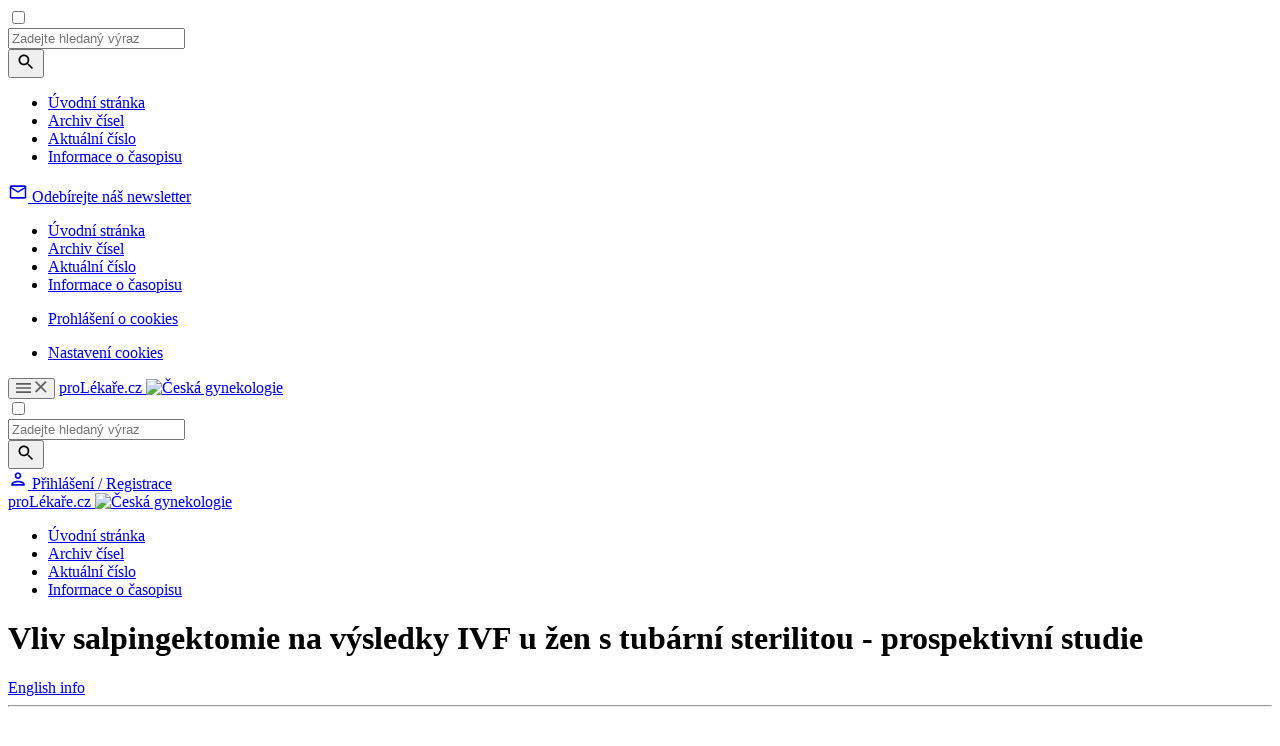

--- FILE ---
content_type: text/html; charset=UTF-8
request_url: https://www.cs-gynekologie.cz/casopisy/ceska-gynekologie/2001-4/vliv-salpingektomie-na-vysledky-ivf-u-zen-s-tubarni-sterilitou-prospektivni-studie-28513
body_size: 12739
content:
<!DOCTYPE html>
<html lang="cs" class="no-js">
<head>
				<meta charset="UTF-8"/>
		<meta name="viewport" content="width=device-width, initial-scale=1"/>
		<meta name="devmed-state" content="ok"/>
		<link rel="stylesheet" href="https://pl-master.mdcdn.cz/pl/css/main-CG.css?version=1769480974"/>
		<link rel="preconnect" href="https://fonts.googleapis.com">
		<link rel="preconnect" href="https://fonts.gstatic.com" crossorigin>
		<link href="https://fonts.googleapis.com/css2?family=Lora:ital,wght@0,400..700;1,400..700&family=PT+Sans:wght@400;500;700&family=Roboto:ital,wght@0,100..900;1,100..900&family=Source+Sans+3:ital,wght@0,200..900;1,200..900&display=swap" rel="stylesheet">

									<link rel="shortcut icon" href="https://pl-master.mdcdn.cz/pl/img/touch-icon/CG/apple-touch-icon-16x16.png?version=0"/>
			<link rel="apple-touch-icon" sizes="16x16" href="https://pl-master.mdcdn.cz/pl/img/touch-icon/CG/apple-touch-icon-16x16.png?version=0">
							<link rel="apple-touch-icon" sizes="32x32" href="https://pl-master.mdcdn.cz/pl/img/touch-icon/CG/apple-touch-icon-32x32.png?version=0">
							<link rel="apple-touch-icon" sizes="76x76" href="https://pl-master.mdcdn.cz/pl/img/touch-icon/CG/apple-touch-icon-76x76.png?version=0">
							<link rel="apple-touch-icon" sizes="120x120" href="https://pl-master.mdcdn.cz/pl/img/touch-icon/CG/apple-touch-icon-120x120.png?version=0">
							<link rel="apple-touch-icon" sizes="152x152" href="https://pl-master.mdcdn.cz/pl/img/touch-icon/CG/apple-touch-icon-152x152.png?version=0">
							<link rel="apple-touch-icon" sizes="180x180" href="https://pl-master.mdcdn.cz/pl/img/touch-icon/CG/apple-touch-icon-180x180.png?version=0">
							<link rel="apple-touch-icon" sizes="192x192" href="https://pl-master.mdcdn.cz/pl/img/touch-icon/CG/apple-touch-icon-192x192.png?version=0">
		
		<!--[if lte IE 8]>
		<script src="https://cdnjs.cloudflare.com/ajax/libs/selectivizr/1.0.2/selectivizr-min.js"></script>
		<script src="https://cdnjs.cloudflare.com/ajax/libs/html5shiv/3.7.3/html5shiv.min.js"></script>
		<script src="https://cdnjs.cloudflare.com/ajax/libs/respond.js/1.4.2/respond.min.js"></script>
		<![endif]-->
		<link rel="shortcut icon" href="https://pl-master.mdcdn.cz/pl/faviconCG.ico?version=0"/>
		<script>
						document.documentElement.className = document.documentElement.className.replace('no-js', 'js')
						window.FENIX = window.FENIX || {}
			window.FENIX.webShortcut = 'CG'
			window.FENIX.locale = 'cs'
			window.FENIX.localeFiles = [
				'https://pl-master.mdcdn.cz/pl/translations/messages.cs.json?version=1769653551',
			]
		</script>
		<script>
	var googletag = googletag || {};
	googletag.cmd = googletag.cmd || [];

	var dataLayer = dataLayer || [];

	var dataLayerData = {
		'theme': null,
		'journal': null,
		'content': null,
		'user': null,
		'web': null,
		'page': {"type":"JOURNAL_DETAIL","name":"Vliv salpingektomie na v\u00fdsledky IVF u \u017een s tub\u00e1rn\u00ed sterilitou - pros\u2026","description":"","publicFrom":null,"newsSourceLabel":[]},
	};

			
				dataLayerData.journal = 'ceska-gynekologie';
	

			dataLayerData.content = {"title":"Vliv salpingektomie na výsledky IVF u žen s tubární sterilitou - prospektivní studie","contentType":"ARTICLE_JOURNAL","publishDate":null,"specializations":["Dětská gynekologie","Gynekologie a porodnictví","Reprodukční medicína"],"newsSources":[],"primaryNewsSource":null,"tags":[]};
	
		
						
		dataLayerData.web = {
			'id': 15,
			'shortcut': 'CG',
			'googleAnalyticsCode': 'G-LVCH0775W2',
			'facebookPixelId': '',
		};
	
	dataLayerData.production = 1;

	dataLayer.push(dataLayerData);

	(function(w,d,s,l,i){w[l]=w[l]||[];w[l].push({'gtm.start':new Date().getTime(),event:'gtm.js'});var f=d.getElementsByTagName(s)[0],j=d.createElement(s),dl=l!='dataLayer'?'&l='+l:'';j.async=true;j.src='https://www.googletagmanager.com/gtm.js?id='+i+dl;f.parentNode.insertBefore(j,f);})(window,document,'script','dataLayer','GTM-M7DD5MN');
</script>		<meta name="verify-v1" content="">
		<meta name="msvalidate.01" content="">
		<meta name="google-site-verification" content="">
			<meta name="robots" content="index, follow"/>
	<meta name="GoogleBot" content="Index,Follow,Snippet">
				<meta name="yandex-verification" content="">
		<meta name="seznam-wmt" content="">
		<meta content="www.MeDitorial.cz" name="copyright">
		<meta content="www.MeDitorial.cz" name="author">
		<meta content="www.MeDitorial.cz" name="owner">
	
				<title>Vliv salpingektomie na výsledky IVF u žen s t... | Česká gynekologie</title>			<meta name="description" lang="cs" content="1">			<meta name="keywords" lang="cs">			<meta property="og:type" content="article">			<meta property="og:title" content="Vliv salpingektomie na výsledky IVF u žen s tubární sterili…">			<meta property="og:description" lang="cs">			<meta property="og:url" content="https://www.cs-gynekologie.cz/casopisy/ceska-gynekologie/2001-4/vliv-salpingektomie-na-vysledky-ivf-u-zen-s-tubarni-sterilitou-prospektivni-studie-28513">			<meta property="og:image" content="https://www.cs-gynekologie.cz/pl/img/logoCG.svg">			<meta name="canonical" content="https://www.prolekare.cz/casopisy/ceska-gynekologie/2001-4/vliv-salpingektomie-na-vysledky-ivf-u-zen-s-tubarni-sterilitou-prospektivni-studie-28513">			<meta property="article:modified_time" content="2025-12-05T17:42:34+0100">			<meta property="article:section" content="proLékaře.cz">	
	<script>window.ulpageparams = JSON.parse('{"uri":"\/casopisy\/ceska-gynekologie\/2001-4\/vliv-salpingektomie-na-vysledky-ivf-u-zen-s-tubarni-sterilitou-prospektivni-studie-28513","banned":1,"specialist":1,"web":"CG","content":{"slugLog":null},"category":[],"label":[],"keywords":[],"theme":[],"problems":[],"is_user":"0"}');</script>		<script>
		dataLayer.push({
			adsTargeting: {"banned":1,"specialist":1,"web":"CG","production":1,"category":["specialization13","specialization33","specialization75"],"label":[],"url_id":"casopisy\/ceska-gynekologie\/2001-4\/vliv-salpingektomie-na-vysledky-ivf-u-zen-s-tubarni-sterilitou-prospektivni-studie-28513","type_id":"ARTICLE_JOURNAL-62551","keywords":[],"locale":"cs","is_user":"0","client_content":"0","spec_primary":null,"spec_primary_id":null,"spec_secondary":null,"spec_secondary_id":null},
		});
	</script>
	<script type="application/ld+json">
{
	"@context": "https://schema.org",
	"@type": "WebSite",
	"name": "Česká gynekologie",
	"url": "https://www.cs-gynekologie.cz/",
	"potentialAction": {
		"@type": "SearchAction",
		"target": "https://www.cs-gynekologie.cz/vyhledavani?search={search}",
		"query-input": "required name=search"
	}
}
</script><script type="application/ld+json">
{
	"@context": "https://schema.org",
	"@type": "Organization",
"name": "MeDitorial s.r.o.",
"url": "http://www.meditorial.cz",
"email": "info@meditorial.cz",
"address": {
	"@type": "PostalAddress",
	"streetAddress": "Sokolská 31/490",
	"addressLocality": "Praha 2",
	"postalCode": "12026"
},
"logo": {
	"@type": "ImageObject",
	"url": "http://www.meditorial.cz/img/logo.gif",
	"width": 170,
	"height": 48
},
"contactPoint": [
	{
		"@type": "ContactPoint",
		"telephone": "+420 212 249 013",
		"contactType": "customer service",
		"areaServed": "CZ",
		"availableLanguage": "Czech"
	}
]}
</script><script type="application/ld+json">
{
	"@context": "https://schema.org",
	"@type": "NewsArticle",
	"mainEntityOfPage": {
		"@type": "WebPage",
		"@id": "https://www.cs-gynekologie.cz/casopisy/ceska-gynekologie/2001-4/vliv-salpingektomie-na-vysledky-ivf-u-zen-s-tubarni-sterilitou-prospektivni-studie-28513"
	},
	"headline": "Vliv salpingektomie na výsledky IVF u žen s tubární sterilitou - prospektivní studie",
	"description": "",
	  	"datePublished": "2026-01-30T01:01:21+01:00",
  	"dateModified": "2025-12-05T17:42:34+01:00",
  	"author": {
		    	"@type": "Person",
    	"name": "T. Mardešić"
    	  	},
  	"publisher": {
		"@type": "Organization",
"name": "MeDitorial s.r.o.",
"url": "http://www.meditorial.cz",
"email": "info@meditorial.cz",
"address": {
	"@type": "PostalAddress",
	"streetAddress": "Sokolská 31/490",
	"addressLocality": "Praha 2",
	"postalCode": "12026"
},
"logo": {
	"@type": "ImageObject",
	"url": "http://www.meditorial.cz/img/logo.gif",
	"width": 170,
	"height": 48
},
"contactPoint": [
	{
		"@type": "ContactPoint",
		"telephone": "+420 212 249 013",
		"contactType": "customer service",
		"areaServed": "CZ",
		"availableLanguage": "Czech"
	}
]  	}
}
</script>	<link rel="manifest" href="/static/manifest.json"/>

	</head>


<body class="">

<!-- Google Tag Manager -->
<noscript>
	<iframe src="https://www.googletagmanager.com/ns.html?id=GTM-M7DD5MN" height="0" width="0"
		style="display:none;visibility:hidden"></iframe>
</noscript>

	

<input id="controlTopNav" type="checkbox" class="check-menu-open">

<div class="o-slide-menu-overlay"></div>
<nav class="o-slide-menu">
	<div class="o-slide-menu__content">
		<div class="o-slide-menu__search-container">
			<div class="js-search-suggestion o-slide-menu__search">
				
<form method="get" action="/vyhledavani" class="o-search js-search" data-autocomplete-ajax-url="/vyhledavani">

<div class="o-search__value">
	    
            					<input type="text" id="search" name="search" class="m-input js-search-input js-item egg-input font-source form-control" placeholder="Zadejte hledaný výraz" autocomplete="off" />
		
            

    
</div>

<button
	class="
		m-btn
		 o-search__btn		m-btn--content			"
			type="submit"	name="search-submit"					
			
>
	
			<svg width="20" height="20" focusable="false" aria-hidden="true" viewBox="0 0 24 24" fill="currentColor"><path d="M15.5 14h-.79l-.28-.27C15.41 12.59 16 11.11 16 9.5 16 5.91 13.09 3 9.5 3S3 5.91 3 9.5 5.91 16 9.5 16c1.61 0 3.09-.59 4.23-1.57l.27.28v.79l5 4.99L20.49 19zm-6 0C7.01 14 5 11.99 5 9.5S7.01 5 9.5 5 14 7.01 14 9.5 11.99 14 9.5 14"></path></svg>
	
	
	</button>
</form>

			</div>
		</div>
		<div class="o-slide-menu__top">
										
				
																																								
								
				<ul class="o-slide-menu__nav" style="--column-height: 70px;">
											<li class="o-slide-menu__nav-item">
							<div class="o-slide-menu__nav-header">
																	<a href="/"
									   class="o-slide-menu__nav-link"
									   data-event="event_google_analytics"
									   data-event-bind="click"
									   data-event-category="mega_menu"
									   data-event-action="item_click"
									   data-event-label="Úvodní stránka"
									   data-event-value="position-1;route_name-fenix_homepage">Úvodní stránka</a>
								
															</div>

													</li>
											<li class="o-slide-menu__nav-item">
							<div class="o-slide-menu__nav-header">
																	<a href="/casopisy/ceska-gynekologie/archiv-cisel"
									   class="o-slide-menu__nav-link"
									   data-event="event_google_analytics"
									   data-event-bind="click"
									   data-event-category="mega_menu"
									   data-event-action="item_click"
									   data-event-label="Archiv čísel"
									   data-event-value="position-2;route_name-fenix_journal_archive">Archiv čísel</a>
								
															</div>

													</li>
											<li class="o-slide-menu__nav-item">
							<div class="o-slide-menu__nav-header">
																	<a href="/casopisy/ceska-gynekologie/aktualni-cislo"
									   class="o-slide-menu__nav-link"
									   data-event="event_google_analytics"
									   data-event-bind="click"
									   data-event-category="mega_menu"
									   data-event-action="item_click"
									   data-event-label="Aktuální číslo"
									   data-event-value="position-3;route_name-fenix_journal_current_issue">Aktuální číslo</a>
								
															</div>

													</li>
											<li class="o-slide-menu__nav-item">
							<div class="o-slide-menu__nav-header">
																	<a href="/casopisy/ceska-gynekologie/informace"
									   class="o-slide-menu__nav-link"
									   data-event="event_google_analytics"
									   data-event-bind="click"
									   data-event-category="mega_menu"
									   data-event-action="item_click"
									   data-event-label="Informace o časopisu"
									   data-event-value="position-4;route_name-fenix_journal_info">Informace o časopisu</a>
								
															</div>

													</li>
									</ul>
						<div>
				<div class="o-slide-menu__banner-container">
					<div data-dfp-wrapper="div-gpt-ad-1765357576006-0">
						<div
							class="ad js-ad d-flex d-flex--center"
							style="display:none;"
							data-dfp-id="div-gpt-ad-1765357576006-0"
						>
							<div
								id="div-gpt-ad-1765357576006-0"
								data-dfp-gtm
								data-dfp-id="div-gpt-ad-1765357576006-0"
								data-dfp-slot="/21717619561/V3_PL_TopMenu"
								data-dfp-dimensions="300x300,300x250"
								data-dfp-dimensions-mobile="300x300,300x250"
								data-dfp-lazy="1"
							>
							</div>
						</div>
					</div>
				</div>
			</div>
		</div>
		<div class="o-slide-menu__bottom">
						
	<div class="o-slide-menu__bottom-section o-slide-menu__bottom-section--newsletter">
		<a href="/prihlaseni?_target_path=%2Fprofil%2Fodebirane-zpravodaje"
		   class="o-slide-menu__newsletter-btn"
		   data-event="event_google_analytics"
		   data-event-bind="click"
		   data-event-category="mega_menu"
		   data-event-action="item_click"
		   data-event-label="Odebírejte náš newsletter">
			<svg xmlns="http://www.w3.org/2000/svg" width="20" height="20" viewBox="0 0 20 20" fill="none">
				<path d="M18.3332 4.99967C18.3332 4.08301 17.5832 3.33301 16.6665 3.33301H3.33317C2.4165 3.33301 1.6665 4.08301 1.6665 4.99967V14.9997C1.6665 15.9163 2.4165 16.6663 3.33317 16.6663H16.6665C17.5832 16.6663 18.3332 15.9163 18.3332 14.9997V4.99967ZM16.6665 4.99967L9.99984 9.16634L3.33317 4.99967H16.6665ZM16.6665 14.9997H3.33317V6.66634L9.99984 10.833L16.6665 6.66634V14.9997Z" fill="currentColor"/>
			</svg>
			<span class="o-slide-menu__newsletter-text font-source">Odebírejte náš newsletter</span>
		</a>
	</div>

		    
			<div class="o-slide-menu__bottom-section o-slide-menu__bottom-section--links">
				<nav class="o-slide-menu__footer-nav">
												<ul class="o-slide-menu__footer-nav">
																											<li class="o-slide-menu__footer-nav-item">
				<a href="/"
		   class="o-slide-menu__footer-nav-link"
		   data-event="event_google_analytics"
		   data-event-bind="click"
		   data-event-category="mega_menu"
		   data-event-action="item_click"
		   data-event-label="Úvodní stránka"
		   data-event-value="position-1;route_name-fenix_homepage">
			Úvodní stránka
		</a>
	</li>
			
	
																											<li class="o-slide-menu__footer-nav-item">
				<a href="/casopisy/ceska-gynekologie/archiv-cisel"
		   class="o-slide-menu__footer-nav-link"
		   data-event="event_google_analytics"
		   data-event-bind="click"
		   data-event-category="mega_menu"
		   data-event-action="item_click"
		   data-event-label="Archiv čísel"
		   data-event-value="position-2;route_name-fenix_journal_archive">
			Archiv čísel
		</a>
	</li>
			
	
																											<li class="o-slide-menu__footer-nav-item">
				<a href="/casopisy/ceska-gynekologie/aktualni-cislo"
		   class="o-slide-menu__footer-nav-link"
		   data-event="event_google_analytics"
		   data-event-bind="click"
		   data-event-category="mega_menu"
		   data-event-action="item_click"
		   data-event-label="Aktuální číslo"
		   data-event-value="position-3;route_name-fenix_journal_current_issue">
			Aktuální číslo
		</a>
	</li>
			
	
																											<li class="o-slide-menu__footer-nav-item">
				<a href="/casopisy/ceska-gynekologie/informace"
		   class="o-slide-menu__footer-nav-link"
		   data-event="event_google_analytics"
		   data-event-bind="click"
		   data-event-category="mega_menu"
		   data-event-action="item_click"
		   data-event-label="Informace o časopisu"
		   data-event-value="position-4;route_name-fenix_journal_info">
			Informace o časopisu
		</a>
	</li>
			
	
					</ul>
					
</nav>
				<nav class="o-slide-menu__footer-nav">
												<ul class="o-slide-menu__footer-nav">
																											<li class="o-slide-menu__footer-nav-item">
				<a href="/prohlaseni-o-cookies"
		   class="o-slide-menu__footer-nav-link"
		   data-event="event_google_analytics"
		   data-event-bind="click"
		   data-event-category="mega_menu"
		   data-event-action="item_click"
		   data-event-label="Prohlášení o cookies"
		   data-event-value="position-1;route_name-fenix_static_page_id_64">
			Prohlášení o cookies
		</a>
	</li>
			
	
					</ul>
					
</nav>
			<ul class="o-slide-menu__footer-nav">
				<li class="o-slide-menu__footer-nav-item">
					<a href="#"
					   class="o-slide-menu__footer-nav-link js--cookie-consent-settings"
					   data-event="event_google_analytics"
					   data-event-bind="click"
					   data-event-category="mega_menu"
					   data-event-action="item_click"
					   data-event-label="Nastavení cookies">
						Nastavení cookies
					</a>
				</li>
			</ul>
			</div>
		</div>
	</div>
</nav>

		<header class="o-header js-header is-menu-wrap" data-dfp-wrapper="div-gpt-ad-1693902282675-0">
		<div class="o-header__container ">
		    <div class="o-header__left-wrapper">
    			<button class="o-header__menu-btn">
    				<svg class="o-header__menu-btn-icon o-header__menu-btn-icon--hamburger" xmlns="http://www.w3.org/2000/svg" width="15" height="10" viewBox="0 0 15 10" fill="none">
    					<path d="M0 10H15V8.33333H0V10ZM0 5.83333H15V4.16667H0V5.83333ZM0 0V1.66667H15V0H0Z" fill="#5C5C5C"/>
    				</svg>
    				<svg class="o-header__menu-btn-icon o-header__menu-btn-icon--close" xmlns="http://www.w3.org/2000/svg" width="12" height="12" viewBox="0 0 12 12" fill="none">
    					<path d="M11.6667 1.175L10.4917 0L5.83333 4.65833L1.175 0L0 1.175L4.65833 5.83333L0 10.4917L1.175 11.6667L5.83333 7.00833L10.4917 11.6667L11.6667 10.4917L7.00833 5.83333L11.6667 1.175Z" fill="#5C5C5C"/>
    				</svg>
    			</button>

    			<a
	href="/"
	class="m-logo o-header__logo js-logo"
	>
	proLékaře.cz
	<img
		src="https://pl-master.mdcdn.cz/pl/img/logoCG.svg?version=1769653413"
		class="d-none d-print-block"
		alt="Česká gynekologie"
	/>
</a>
			</div>
			<input type="checkbox" id="controlSearch" class="check-search-open">
			<div class="js-search-suggestion o-header__search d-print-none">
				
<form method="get" action="/vyhledavani" class="o-search js-search" data-autocomplete-ajax-url="/vyhledavani">

<div class="o-search__value">
	    
            					<input type="text" id="search" name="search" class="m-input js-search-input js-item egg-input font-source form-control" placeholder="Zadejte hledaný výraz" autocomplete="off" />
		
            

    
</div>

<button
	class="
		m-btn
		 o-search__btn		m-btn--content			"
			type="submit"	name="search-submit"					
			
>
	
			<svg width="20" height="20" focusable="false" aria-hidden="true" viewBox="0 0 24 24" fill="currentColor"><path d="M15.5 14h-.79l-.28-.27C15.41 12.59 16 11.11 16 9.5 16 5.91 13.09 3 9.5 3S3 5.91 3 9.5 5.91 16 9.5 16c1.61 0 3.09-.59 4.23-1.57l.27.28v.79l5 4.99L20.49 19zm-6 0C7.01 14 5 11.99 5 9.5S7.01 5 9.5 5 14 7.01 14 9.5 11.99 14 9.5 14"></path></svg>
	
	
	</button>
</form>

			</div>
			<div class="o-header__right d-print-none">
				<label for="controlSearch" class="o-header__search-open pl-search" data-auto-focus=".js-search-input"></label>
						
<a href="/prihlaseni" class="js-login-link o-header-person js-open-popup" data-mfp-src="#login-popup">
	<svg class="o-header-person__icon" xmlns="http://www.w3.org/2000/svg" width="20" height="20" viewBox="0 0 20 20" fill="none">
		<path d="M10.0007 4.99967C10.9173 4.99967 11.6673 5.74967 11.6673 6.66634C11.6673 7.58301 10.9173 8.33301 10.0007 8.33301C9.08398 8.33301 8.33398 7.58301 8.33398 6.66634C8.33398 5.74967 9.08398 4.99967 10.0007 4.99967ZM10.0007 13.333C12.2507 13.333 14.834 14.408 15.0007 14.9997H5.00065C5.19232 14.3997 7.75898 13.333 10.0007 13.333ZM10.0007 3.33301C8.15898 3.33301 6.66732 4.82467 6.66732 6.66634C6.66732 8.50801 8.15898 9.99967 10.0007 9.99967C11.8423 9.99967 13.334 8.50801 13.334 6.66634C13.334 4.82467 11.8423 3.33301 10.0007 3.33301ZM10.0007 11.6663C7.77565 11.6663 3.33398 12.783 3.33398 14.9997V16.6663H16.6673V14.9997C16.6673 12.783 12.2257 11.6663 10.0007 11.6663Z" fill="currentColor"/>
	</svg>
	<span class="o-header-person__text">
		Přihlášení / Registrace
	</span>
</a>
			</div>
		</div>
	</header>

<div class="o-header-ghost js-header-ghost d-print-none"></div>



<div class="page-wrapper page-wrapper--no-top">
	<div class="page-content-wrapper">
											<nav class="o-secondary-nav">
	<div class="o-secondary-nav__container">
		<div class="o-secondary-nav__left">
			<a
	href="/"
	class="m-logo o-secondary-nav__logo"
	>
	proLékaře.cz
	<img
		src="https://pl-master.mdcdn.cz/pl/img/logoCG.svg?version=1769653413"
		class="d-none d-print-block"
		alt="Česká gynekologie"
	/>
</a>
		</div>

		<div class="o-secondary-nav__right">
										<ul class="o-secondary-nav__menu">
											<li class="o-secondary-nav__menu-item">
															<a href="/"
                                    class="o-secondary-nav__menu-link"
                                    data-event="event_google_analytics"
                                    data-event-bind="click"
                                    data-event-category="content_menu"
                                    data-event-action="category_click"
                                    data-event-label="Úvodní stránka"
                                    data-event-value="position-1;route_name-fenix_homepage">Úvodní stránka</a>
							
													</li>
											<li class="o-secondary-nav__menu-item">
															<a href="/casopisy/ceska-gynekologie/archiv-cisel"
                                    class="o-secondary-nav__menu-link"
                                    data-event="event_google_analytics"
                                    data-event-bind="click"
                                    data-event-category="content_menu"
                                    data-event-action="category_click"
                                    data-event-label="Archiv čísel"
                                    data-event-value="position-2;route_name-fenix_journal_archive">Archiv čísel</a>
							
													</li>
											<li class="o-secondary-nav__menu-item">
															<a href="/casopisy/ceska-gynekologie/aktualni-cislo"
                                    class="o-secondary-nav__menu-link"
                                    data-event="event_google_analytics"
                                    data-event-bind="click"
                                    data-event-category="content_menu"
                                    data-event-action="category_click"
                                    data-event-label="Aktuální číslo"
                                    data-event-value="position-3;route_name-fenix_journal_current_issue">Aktuální číslo</a>
							
													</li>
											<li class="o-secondary-nav__menu-item">
															<a href="/casopisy/ceska-gynekologie/informace"
                                    class="o-secondary-nav__menu-link"
                                    data-event="event_google_analytics"
                                    data-event-bind="click"
                                    data-event-category="content_menu"
                                    data-event-action="category_click"
                                    data-event-label="Informace o časopisu"
                                    data-event-value="position-4;route_name-fenix_journal_info">Informace o časopisu</a>
							
													</li>
									</ul>
					</div>
	</div>
	<div class="o-secondary-nav__separator"></div>
</nav>
<div data-dfp-wrapper="div-gpt-ad-1765451266103-0" data-dfp-wrapper-custom="250" style="display:none;">
	<div
		class="ad js-ad d-flex d-flex--center"
		style="display:none;"
		data-dfp-id="div-gpt-ad-1765451266103-0"
	>
		<div
			id="div-gpt-ad-1765451266103-0"
			data-dfp-gtm
			data-dfp-id="div-gpt-ad-1765451266103-0"
			data-dfp-slot="/21717619561/V3_PL_SecondaryMenu"
			data-dfp-dimensions="250x250,250x200"
			data-dfp-dimensions-mobile="250x250,250x200"
			data-dfp-lazy="1"
		>
		</div>
	</div>
</div>
					
		<main>
										
				<div class="container bg-white">
		<div class="offset-top-x-small visible-xs-block"></div>
		<div class="offset-top-medium hidden-xs"></div>
		<div class="m-layout2c">
			<div class="m-layout2c__left m-layout2c__left--gap-right-large ">
								

	
			<div class="fenix_content">
			<h1 class="offset-top-xx-small offset-bottom-small">
									Vliv salpingektomie na výsledky IVF u žen s tubární sterilitou - prospektivní studie
							</h1>

			<div class="clearfix">
				<div class="pull-right offset-left-xx-small offset-top-xx-small">

					
																
																										<a href="#" class="m-ico-text m-ico-text--big-ico text-gray-dark toggle-button"
									 data-type="language-info" data-identificator="en"
									 data-hide-others="true">
									<i class="m-ico-text__ico m-ico-text__ico--left pl-info"></i>
									English info
								</a>
																						</div>
			</div>
			<hr class="offset-top-xx-small">

																		<div class="m-wswg m-wswg--journal toggle-language-info-en initial-hide">
															<p class="font-second-regular font-large offset-top-small offset-bottom-small">
																			Salpingectomy and Results of IVF in Women with Tubal Infertility: Prospective Study
																	</p>
														<p></p><p><b>Objective:</b><br> To compare the IVF results after salpingectomy of hydrosalpinges visible on ultrasound with IVF results in women with tubal infertility but without hydrosalpinx.Design: Prospective study.Setting: Sanatorium Pronatal, Na Dlouhé mezi 4/12, 147 00, Praha 4.Methods: 101 women with tubal factor infertility were evaluated. In a prospective study we compared the results of first IVF cycle after salpingectomy of hydrosalpinges visible on ultrasound performed in 51 women (study group) with IVF results of 50 women with tubal infertility (confirmed by HSG and laparoscopy) but without hydrosalpinges and without salpingectomy.Results: The maternal age in both groups (32.4 ± 3.9 in salpingectomy group and 33.0 ± 4.1 in control group), maximum estradiol levels (1392.6 ± 675.8 pg/ml in salpingectomy group vers. 1624.7 ± 909.7 pg/ml in control group), number of oocytes (11.3 ± 5.8 after salpingectomy vers. 11.0 ± 6.1 in controls), number of embryos generated (7.1 ± 4.6 vers. 7.9 ± 4.7) and number of embryos transferred were not statistically different. In their first IVF cycle after salpingectomy has been performed 30 women out of 51 became clinicaly pregnant (58.8%), while in control group a clinical pregnancy could be verified in 16 women (32.0%). Implantation rate in women after salpingectomy was 28.2% vers. 12.3% in control group. Both implantation rate and pregnancy rate were statistically different at 5% level of significance.Conclusion: After salpingectomy of hydrosalpinges visible on ultrasound the implantation rate and clinical pregnancy rate are significantly better when compared to IVF patients with tubal infertility without the presence of hydrosalpinges and without salpingectomy. Salpingectomy should be offered to all patients with hydrosalpinges visible on ultrasound. Morover, this radical approach should be considered even in women with highly damaged tubes but without the presence of hydrosalpinges.<br></p><p><b>Key words:</b><br> salpingectomy, IVF, ultrasound, tubal infertility</p>
																
													</div>
						<hr class="offset-top-xx-small toggle-language-info-en initial-hide">
													<div class="offset-bottom-small"></div>
			
			<p class="font-xxx-small text-gray-dark">
								
									Autoři:
											T. Mardešić						<sup>1</sup>;&nbsp;											P. Müller						<sup>1</sup>;&nbsp;											R. Hűttelová						<sup>1</sup>							<a href="https://orcid.org/0009-0001-1877-1060" target="_blank" title="0009-0001-1877-1060" class="underline-never">
								<img src="https://pl-master.mdcdn.cz/pl/img/orcid-icon.svg?version=1769653413" width="16" height="16">
							</a>
						;&nbsp;											J. Zvárová						<sup>2</sup>;&nbsp;											J. Hulvert						<sup>1</sup>;&nbsp;											J. Vobořil						<sup>1</sup>;&nbsp;											V. Bečvářová						<sup>1</sup>;&nbsp;											M. Mikova						<sup>1</sup>;&nbsp;											K. Landová						<sup>1</sup>;&nbsp;											M. Jirkovský						<sup>2</sup>										<br>
				
									Působiště autorů:
											Sanatorium Pronatal Praha, vedoucí doc. MUDr. T. Mardešić, CSc. 2EuroMise Statistické centrum UK a AV ČR, Praha 8, přednosta prof. RNDr. J. Zvárová, DrSc.
						<sup>1</sup>										<br>
				
									Vyšlo v časopise:
					<a href="/casopisy/ceska-gynekologie/archiv-cisel/2001-4"
					   title="Česká gynekologie 4/2001"
					   class="text-gray-dark">Ceska Gynekol 2001; (4): 259-263</a>
					<br>
				
									Kategorie:
					Články
					<br>
				
							</p>

			<p class="font-second-regular font-large offset-top-small offset-bottom-large">
									
							</p>


			<div class="m-wswg m-wswg--journal">
									<h2>Souhrn</h2>
					<p></p><p><b>Cíl práce:</b><br> V prospektivní studii porovnat výsledky IVF před a po salpingektomii ultrazvukem patrných hydrosalpingů s výsledky IVF u žen s tubární sterilitou bez hydrosalpingů a bez salpingektomie.Typ studie: Prospektivní studie.Název a sídlo pracoviště: Sanatorium Pronatal, Praha.Metodika: V prospektivní studii jsme sledovali výsledky prvního IVF cyklu u 51 žen po provedené salpingektomii s výsledky IVF u 50 žen s tubárním faktorem sterility potvrzeným HSG a laparoskopií, ale bez hydrosalpingů patrných při sonografickém vyšetření. Pro statistické zpracování byly použity programy Statistica 5.0 a LogXact 4.0.Výsledky: Obě skupiny se nelišily věkem (32,2 ± 3,9 u salpingektomie, 33,0 ± 4,1 v kontrolní skupině), maximální hladinou estradiolu v den aplikace hCG (1392,6 ± 675,8 pg/mg vs 1624,7 ± 909,7 pg/ml v kontrolní skupině), počtem získaných oocytů (11,3 ± 5,8 vs 11,0 ± 6,1 u kontrol), počtem vzniklých embryí (7,1 ± 4,6 vs 7,9 ± 4,7 u kontrol) ani počtem přenášených embryí. V prvním IVF cyklu po provedené salpingektomii otěhotnělo 30 z 51 žen (58,8 %), zatímco v kontrolní skupině bylo klinické těhotenství dosaženo u 16 pacientek (32,0 %). Procento implantovaných embryí ve skupině po salpingektomii bylo 28,2 % oproti 12,3 % v kontrolní skupině. Rozdíly v procentech implantovaných embryí i procentech klinických těhotenství na transfer jsou statisticky signifikantní na 5% hladině významnosti.Závěr: Odstranění patrných hydrosalpingů ultrazvukem významně zvyšuje pravděpodobnost implantace a otěhotnění nejen ve srovnání s výsledky před salpingektomií, ale i ve srovnání se skupinou žen s tubární sterilitou bez ultrazvukem patrných hydrosalpingů. Salpingektomie má významné místo ve strategii terapeutického přístupu k pacientkám se závažnou tubární sterilitou.<br></p><p><b>Klíčová slova:</b><br> salpingektomie, IVF, ultrazvuk, tubární sterilita</p>
												
										<div class="offset-bottom-small"></div>
				
																</div>

							<div class="o-alert-box bg-brand-3 offset-top-medium">
	
	<span class="m-ico-round 		o-alert-box__ico bg-orange offset-bottom-x-small
	">
    <i class="m-ico-round__ico m-ico-round__ico--exclamation pl-exclamation"></i>
</span>

			<span class="o-alert-box__title">
			Plné znění tohoto článku není v digitalizované podobě.
		</span>
	
			<div class="o-alert-box__content">
			V případě zájmu kontaktujte <a href="mailto:nto@cls.cz">NTO ČLS JEP</a>, které vám může poskytnout sken časopisu.
		</div>
	</div>
			
			<hr class="offset-top-large">

			
							<h5 class="font-xxx-small uppercase offset-top-small offset-bottom-x-small">
					Štítky
				</h5>
									<span class="m-label">
				Dětská gynekologie
			</span>
									<span class="m-label">
				Gynekologie a porodnictví
			</span>
									<span class="m-label">
				Reprodukční medicína
			</span>
								<br>
			
							<div class="m-slider m-slider--big-gaps offset-top-x-large offset-bottom-x-large">
	<div class="m-slider__wrap js-slide1">
				
		
		
									<div class="m-slider__i col-sm-6 js-slide1-slide js-slide1-prev-slide">
					<span class="m-title-blog "
>
	Článek
</span>

					<a class="m-slider__article" href="/casopisy/ceska-gynekologie/2001-4/hormonalni-antikoncepce-a-tromboembolicka-nemoc-nova-epidemiologicka-data-28505">
						Hormonální antikoncepce a tromboembolická nemoc - nová epidemiologická data
					</a>
				</div>
							<div class="m-slider__i col-sm-6 js-slide1-slide js-slide1-prev-slide">
					<span class="m-title-blog "
>
	Článek
</span>

					<a class="m-slider__article" href="/casopisy/ceska-gynekologie/2001-4/regrese-hcg-u-ruznych-typu-molarnich-tehotenstvi-klinicky-prubeh-a-prognoza-28506">
						Regrese hCG u různých typů molárních těhotenství - klinický průběh a prognóza
					</a>
				</div>
							<div class="m-slider__i col-sm-6 js-slide1-slide js-slide1-prev-slide">
					<span class="m-title-blog "
>
	Článek
</span>

					<a class="m-slider__article" href="/casopisy/ceska-gynekologie/2001-4/zmeny-lipidoveho-profilu-u-zen-po-chirurgicke-kastraci-ve-fertilnim-veku-28507">
						Změny lipidového profilu u žen po chirurgické kastraci ve fertilním věku
					</a>
				</div>
							<div class="m-slider__i col-sm-6 js-slide1-slide js-slide1-prev-slide">
					<span class="m-title-blog "
>
	Článek
</span>

					<a class="m-slider__article" href="/casopisy/ceska-gynekologie/2001-4/techniky-ablace-a-resekce-endometria-28508">
						Techniky ablace a resekce endometria
					</a>
				</div>
							<div class="m-slider__i col-sm-6 js-slide1-slide js-slide1-prev-slide">
					<span class="m-title-blog "
>
	Článek
</span>

					<a class="m-slider__article" href="/casopisy/ceska-gynekologie/2001-4/laparoskopicky-asistovana-myomektomie-operacni-technika-a-indikace-28509">
						Laparoskopicky asistovaná myomektomie - operační technika a indikace
					</a>
				</div>
							<div class="m-slider__i col-sm-6 js-slide1-slide js-slide1-prev-slide">
					<span class="m-title-blog "
>
	Článek
</span>

					<a class="m-slider__article" href="/casopisy/ceska-gynekologie/2001-4/laparoskpicka-neoplastika-pochvy-modifikace-vecchiettiho-operace-28510">
						Laparoskpická neoplastika pochvy - modifikace Vecchiettiho operace
					</a>
				</div>
							<div class="m-slider__i col-sm-6 js-slide1-slide js-slide1-prev-slide">
					<span class="m-title-blog "
>
	Článek
</span>

					<a class="m-slider__article" href="/casopisy/ceska-gynekologie/2001-4/ovarialni-implantace-embrya-po-ivf-a-et-casna-mola-s-proliferujicim-trofoblastem-28511">
						Ovariální implantace embrya po IVF a ET - časná mola s proliferujícím trofoblastem
					</a>
				</div>
							<div class="m-slider__i col-sm-6 js-slide1-slide js-slide1-prev-slide">
					<span class="m-title-blog "
>
	Článek
</span>

					<a class="m-slider__article" href="/casopisy/ceska-gynekologie/2001-4/psychologicke-aspekty-gynekologickych-operaci-28512">
						Psychologické aspekty gynekologických operací
					</a>
				</div>
					
									<div class="m-slider__i col-sm-6 js-slide1-slide js-slide1-next-slide">
					<span class="m-title-blog "
>
	Článek
</span>

					<a class="m-slider__article" href="/casopisy/ceska-gynekologie/2001-4/vliv-psychologickych-faktoru-na-uspesnost-in-vitro-fertilizace-ivf-28514">
						Vliv psychologických faktorů na úspěšnost in vitro fertilizace (IVF)
					</a>
				</div>
							<div class="m-slider__i col-sm-6 js-slide1-slide js-slide1-next-slide">
					<span class="m-title-blog "
>
	Článek
</span>

					<a class="m-slider__article" href="/casopisy/ceska-gynekologie/2001-4/analyza-faktoru-ovlivnujicich-vysledky-asistovane-reprodukce-pomoci-systemu-pro-dolovani-znalosti-z-databazi-shluk-28515">
						Analýza faktorů ovlivňujících výsledky asistované reprodukce pomocí systému pro dolování znalostí z databází SHLUK
					</a>
				</div>
							<div class="m-slider__i col-sm-6 js-slide1-slide js-slide1-next-slide">
					<span class="m-title-blog "
>
	Článek
</span>

					<a class="m-slider__article" href="/casopisy/ceska-gynekologie/2001-4/sucasne-nazory-na-etiopatogenezu-preeklampsie-28516">
						Súčasné názory na etiopatogenézu preeklampsie
					</a>
				</div>
							<div class="m-slider__i col-sm-6 js-slide1-slide js-slide1-next-slide">
					<span class="m-title-blog "
>
	Článek
</span>

					<a class="m-slider__article" href="/casopisy/ceska-gynekologie/2001-4/papp-a-v-prvnim-trimestru-tehotenstvi-28517">
						PAPP-A v prvním trimestru těhotenství
					</a>
				</div>
							<div class="m-slider__i col-sm-6 js-slide1-slide js-slide1-next-slide">
					<span class="m-title-blog "
>
	Článek
</span>

					<a class="m-slider__article" href="/casopisy/ceska-gynekologie/2001-4/charakteristika-populace-drogove-zavislych-tehotnych-zen-v-cr-28518">
						Charakteristika populace drogově závislých těhotných žen v ČR
					</a>
				</div>
							<div class="m-slider__i col-sm-6 js-slide1-slide js-slide1-next-slide">
					<span class="m-title-blog "
>
	Článek
</span>

					<a class="m-slider__article" href="/casopisy/ceska-gynekologie/2001-4/rozbor-materske-umrtnosti-v-cr-v-roce-1999-28519">
						Rozbor mateřské úmrtnosti v ČR v roce 1999
					</a>
				</div>
					
	</div>
</div>
					</div>
				</div>
			<div class="m-layout2c__right ">
				
	
	<hr class="m-separation offset-top-medium offset-bottom-small visible-xs-block">

	<span class="m-title-blog  offset-top-xx-small "
>
	Článek vyšel v časopise
</span>

	<h3 class="offset-top-xx-small font-medium">
		Česká gynekologie
	</h3>

												<div class="o-card   offset-top-small ">
	
	<div class="o-card__content">
					
<hr class="m-separation o-card__sep">
		
		
					
			<span class="o-card__title1">
                2001
            </span>

					
					<span class="o-card__title2">
                Číslo
            </span>
		
					<span class="o-card__title2">
                4
            </span>
		
		
								</div>
</div>
	
			
	
		
			
		
		
		<nav class="m-nav-side  offset-top-medium ">
	<ul class="m-nav-side__list">
									<li class="m-nav-side__li">
					<span class="m-nav-side__i m-nav-side__i--active m-nav-side__i--arrow-down">
						<i class="m-nav-side__i__ico pl-arrow-right-2"></i>
													<a href="/casopisy/ceska-gynekologie/aktualni-cislo" title="Všechny články tohoto čísla"
							   class="m-nav-side__link ">
																	Všechny články tohoto čísla
															</a>
											</span>
											<ul class="m-nav-side__list m-nav-side__list--simple">
															<li class="m-nav-side__li">
									<span class="m-nav-side__i m-nav-side__i--sub ">

										
																					<a href="/casopisy/ceska-gynekologie/2001-4/hormonalni-antikoncepce-a-tromboembolicka-nemoc-nova-epidemiologicka-data-28505" title="Hormonální antikoncepce a tromboembolická nemoc - nová epidemiologická data"
											   class="m-nav-side__link ">
																									Hormonální antikoncepce a tromboembolická nemoc - nová epidemiologická data
																							</a>
																			</span>
								</li>
															<li class="m-nav-side__li">
									<span class="m-nav-side__i m-nav-side__i--sub ">

										
																					<a href="/casopisy/ceska-gynekologie/2001-4/regrese-hcg-u-ruznych-typu-molarnich-tehotenstvi-klinicky-prubeh-a-prognoza-28506" title="Regrese hCG u různých typů molárních těhotenství - klinický průběh a prognóza"
											   class="m-nav-side__link ">
																									Regrese hCG u různých typů molárních těhotenství - klinický průběh a prognóza
																							</a>
																			</span>
								</li>
															<li class="m-nav-side__li">
									<span class="m-nav-side__i m-nav-side__i--sub ">

										
																					<a href="/casopisy/ceska-gynekologie/2001-4/zmeny-lipidoveho-profilu-u-zen-po-chirurgicke-kastraci-ve-fertilnim-veku-28507" title="Změny lipidového profilu u žen po chirurgické kastraci ve fertilním věku"
											   class="m-nav-side__link ">
																									Změny lipidového profilu u žen po chirurgické kastraci ve fertilním věku
																							</a>
																			</span>
								</li>
															<li class="m-nav-side__li">
									<span class="m-nav-side__i m-nav-side__i--sub ">

										
																					<a href="/casopisy/ceska-gynekologie/2001-4/techniky-ablace-a-resekce-endometria-28508" title="Techniky ablace a resekce endometria"
											   class="m-nav-side__link ">
																									Techniky ablace a resekce endometria
																							</a>
																			</span>
								</li>
															<li class="m-nav-side__li">
									<span class="m-nav-side__i m-nav-side__i--sub ">

										
																					<a href="/casopisy/ceska-gynekologie/2001-4/laparoskopicky-asistovana-myomektomie-operacni-technika-a-indikace-28509" title="Laparoskopicky asistovaná myomektomie - operační technika a indikace"
											   class="m-nav-side__link ">
																									Laparoskopicky asistovaná myomektomie - operační technika a indikace
																							</a>
																			</span>
								</li>
															<li class="m-nav-side__li">
									<span class="m-nav-side__i m-nav-side__i--sub ">

										
																					<a href="/casopisy/ceska-gynekologie/2001-4/laparoskpicka-neoplastika-pochvy-modifikace-vecchiettiho-operace-28510" title="Laparoskpická neoplastika pochvy - modifikace Vecchiettiho operace"
											   class="m-nav-side__link ">
																									Laparoskpická neoplastika pochvy - modifikace Vecchiettiho operace
																							</a>
																			</span>
								</li>
															<li class="m-nav-side__li">
									<span class="m-nav-side__i m-nav-side__i--sub ">

										
																					<a href="/casopisy/ceska-gynekologie/2001-4/ovarialni-implantace-embrya-po-ivf-a-et-casna-mola-s-proliferujicim-trofoblastem-28511" title="Ovariální implantace embrya po IVF a ET - časná mola s proliferujícím trofoblastem"
											   class="m-nav-side__link ">
																									Ovariální implantace embrya po IVF a ET - časná mola s proliferujícím trofoblastem
																							</a>
																			</span>
								</li>
															<li class="m-nav-side__li">
									<span class="m-nav-side__i m-nav-side__i--sub ">

										
																					<a href="/casopisy/ceska-gynekologie/2001-4/psychologicke-aspekty-gynekologickych-operaci-28512" title="Psychologické aspekty gynekologických operací"
											   class="m-nav-side__link ">
																									Psychologické aspekty gynekologických operací
																							</a>
																			</span>
								</li>
															<li class="m-nav-side__li">
									<span class="m-nav-side__i m-nav-side__i--sub--active ">

										
																					<a href="/casopisy/ceska-gynekologie/2001-4/vliv-salpingektomie-na-vysledky-ivf-u-zen-s-tubarni-sterilitou-prospektivni-studie-28513" title="Vliv salpingektomie na výsledky IVF u žen s tubární sterilitou - prospektivní studie"
											   class="m-nav-side__link ">
																									Vliv salpingektomie na výsledky IVF u žen s tubární sterilitou - prospektivní studie
																							</a>
																			</span>
								</li>
															<li class="m-nav-side__li">
									<span class="m-nav-side__i m-nav-side__i--sub ">

										
																					<a href="/casopisy/ceska-gynekologie/2001-4/vliv-psychologickych-faktoru-na-uspesnost-in-vitro-fertilizace-ivf-28514" title="Vliv psychologických faktorů na úspěšnost in vitro fertilizace (IVF)"
											   class="m-nav-side__link ">
																									Vliv psychologických faktorů na úspěšnost in vitro fertilizace (IVF)
																							</a>
																			</span>
								</li>
															<li class="m-nav-side__li">
									<span class="m-nav-side__i m-nav-side__i--sub ">

										
																					<a href="/casopisy/ceska-gynekologie/2001-4/analyza-faktoru-ovlivnujicich-vysledky-asistovane-reprodukce-pomoci-systemu-pro-dolovani-znalosti-z-databazi-shluk-28515" title="Analýza faktorů ovlivňujících výsledky asistované reprodukce pomocí systému pro dolování znalostí z databází SHLUK"
											   class="m-nav-side__link ">
																									Analýza faktorů ovlivňujících výsledky asistované reprodukce pomocí systému pro dolování znalostí z databází SHLUK
																							</a>
																			</span>
								</li>
															<li class="m-nav-side__li">
									<span class="m-nav-side__i m-nav-side__i--sub ">

										
																					<a href="/casopisy/ceska-gynekologie/2001-4/sucasne-nazory-na-etiopatogenezu-preeklampsie-28516" title="Súčasné názory na etiopatogenézu preeklampsie"
											   class="m-nav-side__link ">
																									Súčasné názory na etiopatogenézu preeklampsie
																							</a>
																			</span>
								</li>
															<li class="m-nav-side__li">
									<span class="m-nav-side__i m-nav-side__i--sub ">

										
																					<a href="/casopisy/ceska-gynekologie/2001-4/papp-a-v-prvnim-trimestru-tehotenstvi-28517" title="PAPP-A v prvním trimestru těhotenství"
											   class="m-nav-side__link ">
																									PAPP-A v prvním trimestru těhotenství
																							</a>
																			</span>
								</li>
															<li class="m-nav-side__li">
									<span class="m-nav-side__i m-nav-side__i--sub ">

										
																					<a href="/casopisy/ceska-gynekologie/2001-4/charakteristika-populace-drogove-zavislych-tehotnych-zen-v-cr-28518" title="Charakteristika populace drogově závislých těhotných žen v ČR"
											   class="m-nav-side__link ">
																									Charakteristika populace drogově závislých těhotných žen v ČR
																							</a>
																			</span>
								</li>
															<li class="m-nav-side__li">
									<span class="m-nav-side__i m-nav-side__i--sub ">

										
																					<a href="/casopisy/ceska-gynekologie/2001-4/rozbor-materske-umrtnosti-v-cr-v-roce-1999-28519" title="Rozbor mateřské úmrtnosti v ČR v roce 1999"
											   class="m-nav-side__link ">
																									Rozbor mateřské úmrtnosti v ČR v roce 1999
																							</a>
																			</span>
								</li>
													</ul>
									</li>
												<li class="m-nav-side__li">
					<span class="m-nav-side__i">
						<i class="m-nav-side__i__ico pl-arrow-right-2"></i>
													<a href="/casopisy/ceska-gynekologie" title="Česká gynekologie"
							   class="m-nav-side__link ">
																	Česká gynekologie
															</a>
											</span>
									</li>
												<li class="m-nav-side__li">
					<span class="m-nav-side__i">
						<i class="m-nav-side__i__ico pl-arrow-right-2"></i>
													<a href="/casopisy/ceska-gynekologie/archiv-cisel" title="Archiv čísel"
							   class="m-nav-side__link ">
																	Archiv čísel
															</a>
											</span>
									</li>
												<li class="m-nav-side__li">
					<span class="m-nav-side__i">
						<i class="m-nav-side__i__ico pl-arrow-right-2"></i>
													<a href="/casopisy/ceska-gynekologie/aktualni-cislo" title="Aktuální číslo"
							   class="m-nav-side__link ">
																	Aktuální číslo
															</a>
											</span>
									</li>
												<li class="m-nav-side__li">
					<span class="m-nav-side__i">
						<i class="m-nav-side__i__ico pl-arrow-right-2"></i>
													<a href="/casopisy/ceska-gynekologie/informace" title="Informace o časopisu"
							   class="m-nav-side__link ">
																	Informace o časopisu
															</a>
											</span>
									</li>
						</ul>
</nav>
	
	<hr class="m-separation offset-top-medium">

											
											
											
											
					
		<span class="font-medium font-first-medium offset-top-small d-block">
        	Nejčtenější v tomto čísle
    	</span>

		<ul class="m-list-points  offset-top-x-small ">
			<li class="m-list-points__i">
						<a class="m-list-points__link" href="/casopisy/ceska-gynekologie/2001-4/papp-a-v-prvnim-trimestru-tehotenstvi-28517">
								<span class="m-list-points__content">
				 					 		PAPP-A v prvním trimestru těhotenství
				 					</span>

							</a>
					</li>
			<li class="m-list-points__i">
						<a class="m-list-points__link" href="/casopisy/ceska-gynekologie/2001-4/vliv-salpingektomie-na-vysledky-ivf-u-zen-s-tubarni-sterilitou-prospektivni-studie-28513">
								<span class="m-list-points__content">
				 					 		Vliv salpingektomie na výsledky IVF u žen s tubární sterilitou - prospektivní studie
				 					</span>

							</a>
					</li>
			<li class="m-list-points__i">
						<a class="m-list-points__link" href="/casopisy/ceska-gynekologie/2001-4/laparoskpicka-neoplastika-pochvy-modifikace-vecchiettiho-operace-28510">
								<span class="m-list-points__content">
				 					 		Laparoskpická neoplastika pochvy - modifikace Vecchiettiho operace
				 					</span>

							</a>
					</li>
			<li class="m-list-points__i">
						<a class="m-list-points__link" href="/casopisy/ceska-gynekologie/2001-4/techniky-ablace-a-resekce-endometria-28508">
								<span class="m-list-points__content">
				 					 		Techniky ablace a resekce endometria
				 					</span>

							</a>
					</li>
	</ul>
		<hr class="offset-top-large">
	
				</div>
		</div>
	</div>

			<div
				class="ad js-ad padding-y-3 d-flex d-flex--center"
				style="display:none;"
				data-dfp-id="div-gpt-ad-1768897078291-0"
			>
				<div
					id="div-gpt-ad-1768897078291-0"
					data-dfp-gtm
					data-dfp-id="div-gpt-ad-1768897078291-0"
					data-dfp-slot="/21717619561/V3_PL_Billboard_Bottom"
					data-dfp-dimensions="970x300,970x250"
					data-dfp-dimensions-mobile="300x300"
				>
				</div>
			</div>
		</main>
	</div>

			<footer class="o-footer page-content-wrapper position-relative"
        data-scroll-track
        data-scroll-track-category="footer"
        data-scroll-track-action="view">
	<div class="o-footer__container">
			<div class="o-footer__logo-nav">
				<a
	href="/"
	class="m-logo o-footer__logo"
	>
	proLékaře.cz
	<img
		src="https://pl-master.mdcdn.cz/pl/img/logoCG.svg?version=1769653413"
		class="d-none d-print-block"
		alt="Česká gynekologie"
	/>
</a>

									<div class="o-footer__nav o-footer__nav--desktop d-print-none">
						<nav class="">
												<ul class="m-nav-base">
																											<li class="m-nav-base__i">
				<a href="/"
		   class="m-nav-base__link m-nav-base__link"
		   data-event="event_google_analytics"
		   data-event-bind="click"
		   data-event-category="footer"
		   data-event-action="item_click"
		   data-event-label="Úvodní stránka"
		   data-event-value="position-1;route_name-fenix_homepage">
			Úvodní stránka
		</a>
	</li>
			
	
																											<li class="m-nav-base__i">
				<a href="/casopisy/ceska-gynekologie/archiv-cisel"
		   class="m-nav-base__link m-nav-base__link"
		   data-event="event_google_analytics"
		   data-event-bind="click"
		   data-event-category="footer"
		   data-event-action="item_click"
		   data-event-label="Archiv čísel"
		   data-event-value="position-2;route_name-fenix_journal_archive">
			Archiv čísel
		</a>
	</li>
			
	
																											<li class="m-nav-base__i">
				<a href="/casopisy/ceska-gynekologie/aktualni-cislo"
		   class="m-nav-base__link m-nav-base__link"
		   data-event="event_google_analytics"
		   data-event-bind="click"
		   data-event-category="footer"
		   data-event-action="item_click"
		   data-event-label="Aktuální číslo"
		   data-event-value="position-3;route_name-fenix_journal_current_issue">
			Aktuální číslo
		</a>
	</li>
			
	
																											<li class="m-nav-base__i">
				<a href="/casopisy/ceska-gynekologie/informace"
		   class="m-nav-base__link m-nav-base__link"
		   data-event="event_google_analytics"
		   data-event-bind="click"
		   data-event-category="footer"
		   data-event-action="item_click"
		   data-event-label="Informace o časopisu"
		   data-event-value="position-4;route_name-fenix_journal_info">
			Informace o časopisu
		</a>
	</li>
			
	
					</ul>
					
</nav>
						<nav class="">
												<ul class="m-nav-base">
																											<li class="m-nav-base__i">
				<a href="/prohlaseni-o-cookies"
		   class="m-nav-base__link m-nav-base__link"
		   data-event="event_google_analytics"
		   data-event-bind="click"
		   data-event-category="footer"
		   data-event-action="item_click"
		   data-event-label="Prohlášení o cookies"
		   data-event-value="position-1;route_name-fenix_static_page_id_64">
			Prohlášení o cookies
		</a>
	</li>
			
	
					</ul>
					
</nav>
				<ul class="m-nav-base">
					<li class="m-nav-base__i">
						<a href="#"
						   class="m-nav-base__link js--cookie-consent-settings"
						   data-event="event_google_analytics"
						   data-event-bind="click"
						   data-event-category="footer"
						   data-event-action="item_click"
						   data-event-label="cookie_settings"
						   data-event-value="position-mobile">
							Nastavení cookies
						</a>
					</li>
				</ul>
			</div>
					</div>

																		
																																								
											
			<div class="o-footer__page-nav" style="--column-height: 67px;">
    			    				    					    						<div class="o-footer__page-nav-section">
    							<div class="o-footer__page-nav-header">
    								    									<a href="/"
    									   class="o-footer__page-nav-title"
    									   data-event="event_google_analytics"
    									   data-event-bind="click"
    									   data-event-category="footer"
    									   data-event-action="item_click"
    									   data-event-label="Úvodní stránka"
    									   data-event-value="position-1;route_name-fenix_homepage">Úvodní stránka</a>
    								    							</div>

    							    						</div>
    					    						<div class="o-footer__page-nav-section">
    							<div class="o-footer__page-nav-header">
    								    									<a href="/casopisy/ceska-gynekologie/archiv-cisel"
    									   class="o-footer__page-nav-title"
    									   data-event="event_google_analytics"
    									   data-event-bind="click"
    									   data-event-category="footer"
    									   data-event-action="item_click"
    									   data-event-label="Archiv čísel"
    									   data-event-value="position-2;route_name-fenix_journal_archive">Archiv čísel</a>
    								    							</div>

    							    						</div>
    					    						<div class="o-footer__page-nav-section">
    							<div class="o-footer__page-nav-header">
    								    									<a href="/casopisy/ceska-gynekologie/aktualni-cislo"
    									   class="o-footer__page-nav-title"
    									   data-event="event_google_analytics"
    									   data-event-bind="click"
    									   data-event-category="footer"
    									   data-event-action="item_click"
    									   data-event-label="Aktuální číslo"
    									   data-event-value="position-3;route_name-fenix_journal_current_issue">Aktuální číslo</a>
    								    							</div>

    							    						</div>
    					    						<div class="o-footer__page-nav-section">
    							<div class="o-footer__page-nav-header">
    								    									<a href="/casopisy/ceska-gynekologie/informace"
    									   class="o-footer__page-nav-title"
    									   data-event="event_google_analytics"
    									   data-event-bind="click"
    									   data-event-category="footer"
    									   data-event-action="item_click"
    									   data-event-label="Informace o časopisu"
    									   data-event-value="position-4;route_name-fenix_journal_info">Informace o časopisu</a>
    								    							</div>

    							    						</div>
    					    				    						</div>

							<div class="o-footer__nav o-footer__nav--mobile d-print-none">
					<nav class="position-relative">
												<ul class="m-nav-base">
																											<li class="m-nav-base__i">
				<a href="/"
		   class="m-nav-base__link m-nav-base__link"
		   data-event="event_google_analytics"
		   data-event-bind="click"
		   data-event-category="footer"
		   data-event-action="item_click"
		   data-event-label="Úvodní stránka"
		   data-event-value="position-1;route_name-fenix_homepage">
			Úvodní stránka
		</a>
	</li>
			
	
																											<li class="m-nav-base__i">
				<a href="/casopisy/ceska-gynekologie/archiv-cisel"
		   class="m-nav-base__link m-nav-base__link"
		   data-event="event_google_analytics"
		   data-event-bind="click"
		   data-event-category="footer"
		   data-event-action="item_click"
		   data-event-label="Archiv čísel"
		   data-event-value="position-2;route_name-fenix_journal_archive">
			Archiv čísel
		</a>
	</li>
			
	
																											<li class="m-nav-base__i">
				<a href="/casopisy/ceska-gynekologie/aktualni-cislo"
		   class="m-nav-base__link m-nav-base__link"
		   data-event="event_google_analytics"
		   data-event-bind="click"
		   data-event-category="footer"
		   data-event-action="item_click"
		   data-event-label="Aktuální číslo"
		   data-event-value="position-3;route_name-fenix_journal_current_issue">
			Aktuální číslo
		</a>
	</li>
			
	
																											<li class="m-nav-base__i">
				<a href="/casopisy/ceska-gynekologie/informace"
		   class="m-nav-base__link m-nav-base__link"
		   data-event="event_google_analytics"
		   data-event-bind="click"
		   data-event-category="footer"
		   data-event-action="item_click"
		   data-event-label="Informace o časopisu"
		   data-event-value="position-4;route_name-fenix_journal_info">
			Informace o časopisu
		</a>
	</li>
			
	
					</ul>
					
</nav>
					<nav class="position-relative">
												<ul class="m-nav-base">
																											<li class="m-nav-base__i">
				<a href="/prohlaseni-o-cookies"
		   class="m-nav-base__link m-nav-base__link"
		   data-event="event_google_analytics"
		   data-event-bind="click"
		   data-event-category="footer"
		   data-event-action="item_click"
		   data-event-label="Prohlášení o cookies"
		   data-event-value="position-1;route_name-fenix_static_page_id_64">
			Prohlášení o cookies
		</a>
	</li>
			
	
					</ul>
					
</nav>
					<ul class="m-nav-base">
						<li class="m-nav-base__i">
							<a href="#"
							   class="m-nav-base__link js--cookie-consent-settings"
							   data-event="event_google_analytics"
							   data-event-bind="click"
							   data-event-category="footer"
							   data-event-action="item_click"
							   data-event-label="cookie_settings"
							   data-event-value="position-desktop">
								Nastavení cookies
							</a>
						</li>
					</ul>
				</div>
				</div>
	<div class="o-footer__bottom">
		<div class="o-footer__bottom-left">
						<div class="fenix_block">
			
			<div class="">
				<p>© 2008-2026&nbsp;MeDitorial | ISSN 1803-6597<br />
Stránky proLékaře.cz jsou určeny výhradně odborníkům ve zdravotnictví.&nbsp;<a href="/prohlaseni">Čtěte prohlášení</a>&nbsp;a <a href="/zasady-zpracovani-osobnich-udaju">Zásady zpracování osobních údajů</a>.</p>
			</div>
		</div>
	
		</div>

		<div class="o-footer__bottom-right">
		
		</div>
	</div>
</footer>
	
	
<div id="login-popup" class="js-prepared-popup-lazy js-login-popup mfp-hide container container--max-480 container--gutters-no relative">
	<button title="Zavřít (Esc)" type="button" class="mfp-close">×</button>
	<div class="o-alert-box box-shadow-2 radius text-left">
		<div class="o-alert-box__title offset-bottom-x-small">Přihlášení</div>
		<div class="o-alert-box__content">
			
	
<form action="/prihlaseni?_target_path=https%3A%2F%2Fwww.cs-gynekologie.cz%2Fcasopisy%2Fceska-gynekologie%2F2001-4%2Fvliv-salpingektomie-na-vysledky-ivf-u-zen-s-tubarni-sterilitou-prospektivni-studie-28513" method="post" class="js-login-form">
	<div class="container--max-400 container--gutters-no">
		

	<div class="
		m-input m-input--label
		
								js-input-wrap
	">
					<input
					class="m-input__big-input js-input-label "
					type="text"
					id="user"
					value=""
					name="_username"
					placeholder=""
																						
			>
				<label
				class="m-input__label "
				for="user"
		>
			E-mail

					</label>

		
			</div>



	<div class="
		m-input m-input--label
		offset-top-xx-small
								js-input-wrap
	">
					<input
					class="m-input__big-input js-input-label "
					type="password"
					id="password"
					value=""
					name="_password"
					placeholder=""
															autocapitalize="none" autocomplete="off"							
			>
				<label
				class="m-input__label "
				for="password"
		>
			Heslo

					</label>

		
			</div>



<input
			class="m-input offset-top-xx-small  "
			type="hidden"
			id="csrf_token"
			placeholder=""
						value="FIqlBQFDVMbOr4oRTkt-JxgTVqWiRg1044gEgz7q6PM"
			name="_csrf_token"
																				
	>

<button
	class="
		m-btn
		 offset-top-xx-small					"
			type="submit"		id="login-popup-submit"				
			
>
	
			<span>
			Přihlášení
		</span>
	
	
	</button>

<a href="/zapomenute-heslo" title="Zapomenuté heslo" class="js-open-popup pull-right offset-top-x-small" data-mfp-src="#forgotten-popup">Zapomenuté heslo</a>
<p class="offset-top-x-small">Nemáte účet?&nbsp;
	<a href="/registrace/vytvorit-ucet" title="Registrujte se">Registrujte se</a>
</p>
	</div>
</form>
		</div>
	</div>
</div>

	<div id="forgotten-popup"
		class="js-prepared-popup-lazy mfp-hide container container--max-480 container--gutters-no relative">
		<button title="Zavřít (Esc)" type="button" class="mfp-close">×</button>
		<div class="o-alert-box box-shadow-2 radius text-left">
			<div class="o-alert-box__title offset-bottom-x-small">Zapomenuté heslo</div>
			<div class="o-alert-box__content">
					<p>Zadejte e-mailovou adresu, se kterou jste vytvářel(a) účet, budou Vám na ni zaslány informace k nastavení nového hesla.</p>
			
<form method="post" action="/zapomenute-heslo/kontrola">


	
	
	

	<div class="
		m-input m-input--label
		offset-bottom-x-small m-input1 o-base-form__input
								js-input-wrap
	">
					<input
					class="m-input__big-input js-input-label "
					type="email"
					id="email"
					value=""
					name="email"
					placeholder=""
					required																				
			>
				<label
				class="m-input__label "
				for="email"
		>
			E-mail

					</label>

		
			</div>

<div>
<button
	class="
		m-btn
		 o-base-form__btn o-base-form__btn--m-t-2 m-btn					"
			type="submit"	name="submit"	id="submit"				
						
>
	
			<span>
			Zaslat pokyny pro nastavení hesla
		</span>
	
	
	</button>
</div>

<a href="/prihlaseni" title="Přihlášení" class="js-open-popup pull-right offset-top-x-small" data-mfp-src="#login-popup">Přihlášení</a>
<p class="offset-top-x-small">Nemáte účet?&nbsp;
	<a href="/registrace/vytvorit-ucet" title="Registrujte se">Registrujte se</a>
</p>



<input
			class="m-input d-none  "
			type="hidden"
			id="_token"
			placeholder=""
						value="2AEmNK570P6wBWSYhg8biHeRAJXpGP912xEPX-NIsQI"
			name="_token"
																				
	></form>

				</div>
		</div>
	</div>

			
	

	
		
	
		<script>
	</script>


				<script type="text/javascript">
		var mainScript = document.createElement('script');
		mainScript.src = 'https://pl-master.mdcdn.cz/pl/js/main.js?version=1769480813';
		mainScript.async = true;

		if (/MSIE \d|Trident.*rv:/.test(navigator.userAgent)) {
			mainScript.async = false;
			var polyfillScript = document.createElement('script');
			polyfillScript.src = 'https://cdnjs.cloudflare.com/ajax/libs/babel-polyfill/7.12.1/polyfill.min.js';
			polyfillScript.addEventListener('load', function () {
				document.body.appendChild(mainScript);
			});

			document.body.appendChild(polyfillScript)
		} else {
			document.body.appendChild(mainScript);
		}
	</script>


			
				
	</div>
<div id="cookie-consent"></div>
</body>
</html>
